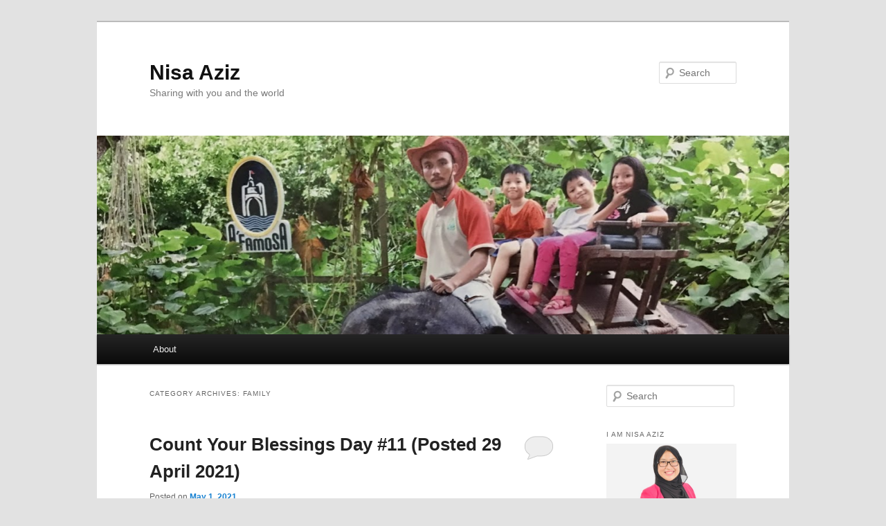

--- FILE ---
content_type: text/html; charset=UTF-8
request_url: https://nisaaziz.com/category/family/
body_size: 18187
content:
<!DOCTYPE html>
<!--[if IE 6]>
<html id="ie6" lang="en-US">
<![endif]-->
<!--[if IE 7]>
<html id="ie7" lang="en-US">
<![endif]-->
<!--[if IE 8]>
<html id="ie8" lang="en-US">
<![endif]-->
<!--[if !(IE 6) & !(IE 7) & !(IE 8)]><!-->
<html lang="en-US">
<!--<![endif]-->
<head>
<meta charset="UTF-8" />
<meta name="viewport" content="width=device-width" />
<title>
Family | Nisa Aziz	</title>
<link rel="profile" href="https://gmpg.org/xfn/11" />
<link rel="stylesheet" type="text/css" media="all" href="https://nisaaziz.com/wp-content/themes/twentyeleven/style.css?ver=20190507" />
<link rel="pingback" href="https://nisaaziz.com/xmlrpc.php">
<!--[if lt IE 9]>
<script src="https://nisaaziz.com/wp-content/themes/twentyeleven/js/html5.js?ver=3.7.0" type="text/javascript"></script>
<![endif]-->
<meta name='robots' content='max-image-preview:large' />
	<style>img:is([sizes="auto" i], [sizes^="auto," i]) { contain-intrinsic-size: 3000px 1500px }</style>
	<!-- Jetpack Site Verification Tags -->
<link rel='dns-prefetch' href='//stats.wp.com' />
<link rel='dns-prefetch' href='//widgets.wp.com' />
<link rel='dns-prefetch' href='//s0.wp.com' />
<link rel='dns-prefetch' href='//0.gravatar.com' />
<link rel='dns-prefetch' href='//1.gravatar.com' />
<link rel='dns-prefetch' href='//2.gravatar.com' />
<link rel='preconnect' href='//c0.wp.com' />
<link rel='preconnect' href='//i0.wp.com' />
<link rel="alternate" type="application/rss+xml" title="Nisa Aziz &raquo; Feed" href="https://nisaaziz.com/feed/" />
<link rel="alternate" type="application/rss+xml" title="Nisa Aziz &raquo; Comments Feed" href="https://nisaaziz.com/comments/feed/" />
<link rel="alternate" type="application/rss+xml" title="Nisa Aziz &raquo; Family Category Feed" href="https://nisaaziz.com/category/family/feed/" />
<script type="text/javascript">
/* <![CDATA[ */
window._wpemojiSettings = {"baseUrl":"https:\/\/s.w.org\/images\/core\/emoji\/16.0.1\/72x72\/","ext":".png","svgUrl":"https:\/\/s.w.org\/images\/core\/emoji\/16.0.1\/svg\/","svgExt":".svg","source":{"concatemoji":"https:\/\/nisaaziz.com\/wp-includes\/js\/wp-emoji-release.min.js?ver=6.8.3"}};
/*! This file is auto-generated */
!function(s,n){var o,i,e;function c(e){try{var t={supportTests:e,timestamp:(new Date).valueOf()};sessionStorage.setItem(o,JSON.stringify(t))}catch(e){}}function p(e,t,n){e.clearRect(0,0,e.canvas.width,e.canvas.height),e.fillText(t,0,0);var t=new Uint32Array(e.getImageData(0,0,e.canvas.width,e.canvas.height).data),a=(e.clearRect(0,0,e.canvas.width,e.canvas.height),e.fillText(n,0,0),new Uint32Array(e.getImageData(0,0,e.canvas.width,e.canvas.height).data));return t.every(function(e,t){return e===a[t]})}function u(e,t){e.clearRect(0,0,e.canvas.width,e.canvas.height),e.fillText(t,0,0);for(var n=e.getImageData(16,16,1,1),a=0;a<n.data.length;a++)if(0!==n.data[a])return!1;return!0}function f(e,t,n,a){switch(t){case"flag":return n(e,"\ud83c\udff3\ufe0f\u200d\u26a7\ufe0f","\ud83c\udff3\ufe0f\u200b\u26a7\ufe0f")?!1:!n(e,"\ud83c\udde8\ud83c\uddf6","\ud83c\udde8\u200b\ud83c\uddf6")&&!n(e,"\ud83c\udff4\udb40\udc67\udb40\udc62\udb40\udc65\udb40\udc6e\udb40\udc67\udb40\udc7f","\ud83c\udff4\u200b\udb40\udc67\u200b\udb40\udc62\u200b\udb40\udc65\u200b\udb40\udc6e\u200b\udb40\udc67\u200b\udb40\udc7f");case"emoji":return!a(e,"\ud83e\udedf")}return!1}function g(e,t,n,a){var r="undefined"!=typeof WorkerGlobalScope&&self instanceof WorkerGlobalScope?new OffscreenCanvas(300,150):s.createElement("canvas"),o=r.getContext("2d",{willReadFrequently:!0}),i=(o.textBaseline="top",o.font="600 32px Arial",{});return e.forEach(function(e){i[e]=t(o,e,n,a)}),i}function t(e){var t=s.createElement("script");t.src=e,t.defer=!0,s.head.appendChild(t)}"undefined"!=typeof Promise&&(o="wpEmojiSettingsSupports",i=["flag","emoji"],n.supports={everything:!0,everythingExceptFlag:!0},e=new Promise(function(e){s.addEventListener("DOMContentLoaded",e,{once:!0})}),new Promise(function(t){var n=function(){try{var e=JSON.parse(sessionStorage.getItem(o));if("object"==typeof e&&"number"==typeof e.timestamp&&(new Date).valueOf()<e.timestamp+604800&&"object"==typeof e.supportTests)return e.supportTests}catch(e){}return null}();if(!n){if("undefined"!=typeof Worker&&"undefined"!=typeof OffscreenCanvas&&"undefined"!=typeof URL&&URL.createObjectURL&&"undefined"!=typeof Blob)try{var e="postMessage("+g.toString()+"("+[JSON.stringify(i),f.toString(),p.toString(),u.toString()].join(",")+"));",a=new Blob([e],{type:"text/javascript"}),r=new Worker(URL.createObjectURL(a),{name:"wpTestEmojiSupports"});return void(r.onmessage=function(e){c(n=e.data),r.terminate(),t(n)})}catch(e){}c(n=g(i,f,p,u))}t(n)}).then(function(e){for(var t in e)n.supports[t]=e[t],n.supports.everything=n.supports.everything&&n.supports[t],"flag"!==t&&(n.supports.everythingExceptFlag=n.supports.everythingExceptFlag&&n.supports[t]);n.supports.everythingExceptFlag=n.supports.everythingExceptFlag&&!n.supports.flag,n.DOMReady=!1,n.readyCallback=function(){n.DOMReady=!0}}).then(function(){return e}).then(function(){var e;n.supports.everything||(n.readyCallback(),(e=n.source||{}).concatemoji?t(e.concatemoji):e.wpemoji&&e.twemoji&&(t(e.twemoji),t(e.wpemoji)))}))}((window,document),window._wpemojiSettings);
/* ]]> */
</script>
<!-- nisaaziz.com is managing ads with Advanced Ads 1.35.1 --><script id="nisaa-ready">
			window.advanced_ads_ready=function(e,a){a=a||"complete";var d=function(e){return"interactive"===a?"loading"!==e:"complete"===e};d(document.readyState)?e():document.addEventListener("readystatechange",(function(a){d(a.target.readyState)&&e()}),{once:"interactive"===a})},window.advanced_ads_ready_queue=window.advanced_ads_ready_queue||[];		</script>
		<link rel='stylesheet' id='sbi_styles-css' href='https://nisaaziz.com/wp-content/plugins/instagram-feed/css/sbi-styles.min.css?ver=6.0.6' type='text/css' media='all' />
<style id='wp-emoji-styles-inline-css' type='text/css'>

	img.wp-smiley, img.emoji {
		display: inline !important;
		border: none !important;
		box-shadow: none !important;
		height: 1em !important;
		width: 1em !important;
		margin: 0 0.07em !important;
		vertical-align: -0.1em !important;
		background: none !important;
		padding: 0 !important;
	}
</style>
<link rel='stylesheet' id='wp-block-library-css' href='https://c0.wp.com/c/6.8.3/wp-includes/css/dist/block-library/style.min.css' type='text/css' media='all' />
<style id='wp-block-library-theme-inline-css' type='text/css'>
.wp-block-audio :where(figcaption){color:#555;font-size:13px;text-align:center}.is-dark-theme .wp-block-audio :where(figcaption){color:#ffffffa6}.wp-block-audio{margin:0 0 1em}.wp-block-code{border:1px solid #ccc;border-radius:4px;font-family:Menlo,Consolas,monaco,monospace;padding:.8em 1em}.wp-block-embed :where(figcaption){color:#555;font-size:13px;text-align:center}.is-dark-theme .wp-block-embed :where(figcaption){color:#ffffffa6}.wp-block-embed{margin:0 0 1em}.blocks-gallery-caption{color:#555;font-size:13px;text-align:center}.is-dark-theme .blocks-gallery-caption{color:#ffffffa6}:root :where(.wp-block-image figcaption){color:#555;font-size:13px;text-align:center}.is-dark-theme :root :where(.wp-block-image figcaption){color:#ffffffa6}.wp-block-image{margin:0 0 1em}.wp-block-pullquote{border-bottom:4px solid;border-top:4px solid;color:currentColor;margin-bottom:1.75em}.wp-block-pullquote cite,.wp-block-pullquote footer,.wp-block-pullquote__citation{color:currentColor;font-size:.8125em;font-style:normal;text-transform:uppercase}.wp-block-quote{border-left:.25em solid;margin:0 0 1.75em;padding-left:1em}.wp-block-quote cite,.wp-block-quote footer{color:currentColor;font-size:.8125em;font-style:normal;position:relative}.wp-block-quote:where(.has-text-align-right){border-left:none;border-right:.25em solid;padding-left:0;padding-right:1em}.wp-block-quote:where(.has-text-align-center){border:none;padding-left:0}.wp-block-quote.is-large,.wp-block-quote.is-style-large,.wp-block-quote:where(.is-style-plain){border:none}.wp-block-search .wp-block-search__label{font-weight:700}.wp-block-search__button{border:1px solid #ccc;padding:.375em .625em}:where(.wp-block-group.has-background){padding:1.25em 2.375em}.wp-block-separator.has-css-opacity{opacity:.4}.wp-block-separator{border:none;border-bottom:2px solid;margin-left:auto;margin-right:auto}.wp-block-separator.has-alpha-channel-opacity{opacity:1}.wp-block-separator:not(.is-style-wide):not(.is-style-dots){width:100px}.wp-block-separator.has-background:not(.is-style-dots){border-bottom:none;height:1px}.wp-block-separator.has-background:not(.is-style-wide):not(.is-style-dots){height:2px}.wp-block-table{margin:0 0 1em}.wp-block-table td,.wp-block-table th{word-break:normal}.wp-block-table :where(figcaption){color:#555;font-size:13px;text-align:center}.is-dark-theme .wp-block-table :where(figcaption){color:#ffffffa6}.wp-block-video :where(figcaption){color:#555;font-size:13px;text-align:center}.is-dark-theme .wp-block-video :where(figcaption){color:#ffffffa6}.wp-block-video{margin:0 0 1em}:root :where(.wp-block-template-part.has-background){margin-bottom:0;margin-top:0;padding:1.25em 2.375em}
</style>
<style id='classic-theme-styles-inline-css' type='text/css'>
/*! This file is auto-generated */
.wp-block-button__link{color:#fff;background-color:#32373c;border-radius:9999px;box-shadow:none;text-decoration:none;padding:calc(.667em + 2px) calc(1.333em + 2px);font-size:1.125em}.wp-block-file__button{background:#32373c;color:#fff;text-decoration:none}
</style>
<link rel='stylesheet' id='mediaelement-css' href='https://c0.wp.com/c/6.8.3/wp-includes/js/mediaelement/mediaelementplayer-legacy.min.css' type='text/css' media='all' />
<link rel='stylesheet' id='wp-mediaelement-css' href='https://c0.wp.com/c/6.8.3/wp-includes/js/mediaelement/wp-mediaelement.min.css' type='text/css' media='all' />
<style id='jetpack-sharing-buttons-style-inline-css' type='text/css'>
.jetpack-sharing-buttons__services-list{display:flex;flex-direction:row;flex-wrap:wrap;gap:0;list-style-type:none;margin:5px;padding:0}.jetpack-sharing-buttons__services-list.has-small-icon-size{font-size:12px}.jetpack-sharing-buttons__services-list.has-normal-icon-size{font-size:16px}.jetpack-sharing-buttons__services-list.has-large-icon-size{font-size:24px}.jetpack-sharing-buttons__services-list.has-huge-icon-size{font-size:36px}@media print{.jetpack-sharing-buttons__services-list{display:none!important}}.editor-styles-wrapper .wp-block-jetpack-sharing-buttons{gap:0;padding-inline-start:0}ul.jetpack-sharing-buttons__services-list.has-background{padding:1.25em 2.375em}
</style>
<style id='global-styles-inline-css' type='text/css'>
:root{--wp--preset--aspect-ratio--square: 1;--wp--preset--aspect-ratio--4-3: 4/3;--wp--preset--aspect-ratio--3-4: 3/4;--wp--preset--aspect-ratio--3-2: 3/2;--wp--preset--aspect-ratio--2-3: 2/3;--wp--preset--aspect-ratio--16-9: 16/9;--wp--preset--aspect-ratio--9-16: 9/16;--wp--preset--color--black: #000;--wp--preset--color--cyan-bluish-gray: #abb8c3;--wp--preset--color--white: #fff;--wp--preset--color--pale-pink: #f78da7;--wp--preset--color--vivid-red: #cf2e2e;--wp--preset--color--luminous-vivid-orange: #ff6900;--wp--preset--color--luminous-vivid-amber: #fcb900;--wp--preset--color--light-green-cyan: #7bdcb5;--wp--preset--color--vivid-green-cyan: #00d084;--wp--preset--color--pale-cyan-blue: #8ed1fc;--wp--preset--color--vivid-cyan-blue: #0693e3;--wp--preset--color--vivid-purple: #9b51e0;--wp--preset--color--blue: #1982d1;--wp--preset--color--dark-gray: #373737;--wp--preset--color--medium-gray: #666;--wp--preset--color--light-gray: #e2e2e2;--wp--preset--gradient--vivid-cyan-blue-to-vivid-purple: linear-gradient(135deg,rgba(6,147,227,1) 0%,rgb(155,81,224) 100%);--wp--preset--gradient--light-green-cyan-to-vivid-green-cyan: linear-gradient(135deg,rgb(122,220,180) 0%,rgb(0,208,130) 100%);--wp--preset--gradient--luminous-vivid-amber-to-luminous-vivid-orange: linear-gradient(135deg,rgba(252,185,0,1) 0%,rgba(255,105,0,1) 100%);--wp--preset--gradient--luminous-vivid-orange-to-vivid-red: linear-gradient(135deg,rgba(255,105,0,1) 0%,rgb(207,46,46) 100%);--wp--preset--gradient--very-light-gray-to-cyan-bluish-gray: linear-gradient(135deg,rgb(238,238,238) 0%,rgb(169,184,195) 100%);--wp--preset--gradient--cool-to-warm-spectrum: linear-gradient(135deg,rgb(74,234,220) 0%,rgb(151,120,209) 20%,rgb(207,42,186) 40%,rgb(238,44,130) 60%,rgb(251,105,98) 80%,rgb(254,248,76) 100%);--wp--preset--gradient--blush-light-purple: linear-gradient(135deg,rgb(255,206,236) 0%,rgb(152,150,240) 100%);--wp--preset--gradient--blush-bordeaux: linear-gradient(135deg,rgb(254,205,165) 0%,rgb(254,45,45) 50%,rgb(107,0,62) 100%);--wp--preset--gradient--luminous-dusk: linear-gradient(135deg,rgb(255,203,112) 0%,rgb(199,81,192) 50%,rgb(65,88,208) 100%);--wp--preset--gradient--pale-ocean: linear-gradient(135deg,rgb(255,245,203) 0%,rgb(182,227,212) 50%,rgb(51,167,181) 100%);--wp--preset--gradient--electric-grass: linear-gradient(135deg,rgb(202,248,128) 0%,rgb(113,206,126) 100%);--wp--preset--gradient--midnight: linear-gradient(135deg,rgb(2,3,129) 0%,rgb(40,116,252) 100%);--wp--preset--font-size--small: 13px;--wp--preset--font-size--medium: 20px;--wp--preset--font-size--large: 36px;--wp--preset--font-size--x-large: 42px;--wp--preset--spacing--20: 0.44rem;--wp--preset--spacing--30: 0.67rem;--wp--preset--spacing--40: 1rem;--wp--preset--spacing--50: 1.5rem;--wp--preset--spacing--60: 2.25rem;--wp--preset--spacing--70: 3.38rem;--wp--preset--spacing--80: 5.06rem;--wp--preset--shadow--natural: 6px 6px 9px rgba(0, 0, 0, 0.2);--wp--preset--shadow--deep: 12px 12px 50px rgba(0, 0, 0, 0.4);--wp--preset--shadow--sharp: 6px 6px 0px rgba(0, 0, 0, 0.2);--wp--preset--shadow--outlined: 6px 6px 0px -3px rgba(255, 255, 255, 1), 6px 6px rgba(0, 0, 0, 1);--wp--preset--shadow--crisp: 6px 6px 0px rgba(0, 0, 0, 1);}:where(.is-layout-flex){gap: 0.5em;}:where(.is-layout-grid){gap: 0.5em;}body .is-layout-flex{display: flex;}.is-layout-flex{flex-wrap: wrap;align-items: center;}.is-layout-flex > :is(*, div){margin: 0;}body .is-layout-grid{display: grid;}.is-layout-grid > :is(*, div){margin: 0;}:where(.wp-block-columns.is-layout-flex){gap: 2em;}:where(.wp-block-columns.is-layout-grid){gap: 2em;}:where(.wp-block-post-template.is-layout-flex){gap: 1.25em;}:where(.wp-block-post-template.is-layout-grid){gap: 1.25em;}.has-black-color{color: var(--wp--preset--color--black) !important;}.has-cyan-bluish-gray-color{color: var(--wp--preset--color--cyan-bluish-gray) !important;}.has-white-color{color: var(--wp--preset--color--white) !important;}.has-pale-pink-color{color: var(--wp--preset--color--pale-pink) !important;}.has-vivid-red-color{color: var(--wp--preset--color--vivid-red) !important;}.has-luminous-vivid-orange-color{color: var(--wp--preset--color--luminous-vivid-orange) !important;}.has-luminous-vivid-amber-color{color: var(--wp--preset--color--luminous-vivid-amber) !important;}.has-light-green-cyan-color{color: var(--wp--preset--color--light-green-cyan) !important;}.has-vivid-green-cyan-color{color: var(--wp--preset--color--vivid-green-cyan) !important;}.has-pale-cyan-blue-color{color: var(--wp--preset--color--pale-cyan-blue) !important;}.has-vivid-cyan-blue-color{color: var(--wp--preset--color--vivid-cyan-blue) !important;}.has-vivid-purple-color{color: var(--wp--preset--color--vivid-purple) !important;}.has-black-background-color{background-color: var(--wp--preset--color--black) !important;}.has-cyan-bluish-gray-background-color{background-color: var(--wp--preset--color--cyan-bluish-gray) !important;}.has-white-background-color{background-color: var(--wp--preset--color--white) !important;}.has-pale-pink-background-color{background-color: var(--wp--preset--color--pale-pink) !important;}.has-vivid-red-background-color{background-color: var(--wp--preset--color--vivid-red) !important;}.has-luminous-vivid-orange-background-color{background-color: var(--wp--preset--color--luminous-vivid-orange) !important;}.has-luminous-vivid-amber-background-color{background-color: var(--wp--preset--color--luminous-vivid-amber) !important;}.has-light-green-cyan-background-color{background-color: var(--wp--preset--color--light-green-cyan) !important;}.has-vivid-green-cyan-background-color{background-color: var(--wp--preset--color--vivid-green-cyan) !important;}.has-pale-cyan-blue-background-color{background-color: var(--wp--preset--color--pale-cyan-blue) !important;}.has-vivid-cyan-blue-background-color{background-color: var(--wp--preset--color--vivid-cyan-blue) !important;}.has-vivid-purple-background-color{background-color: var(--wp--preset--color--vivid-purple) !important;}.has-black-border-color{border-color: var(--wp--preset--color--black) !important;}.has-cyan-bluish-gray-border-color{border-color: var(--wp--preset--color--cyan-bluish-gray) !important;}.has-white-border-color{border-color: var(--wp--preset--color--white) !important;}.has-pale-pink-border-color{border-color: var(--wp--preset--color--pale-pink) !important;}.has-vivid-red-border-color{border-color: var(--wp--preset--color--vivid-red) !important;}.has-luminous-vivid-orange-border-color{border-color: var(--wp--preset--color--luminous-vivid-orange) !important;}.has-luminous-vivid-amber-border-color{border-color: var(--wp--preset--color--luminous-vivid-amber) !important;}.has-light-green-cyan-border-color{border-color: var(--wp--preset--color--light-green-cyan) !important;}.has-vivid-green-cyan-border-color{border-color: var(--wp--preset--color--vivid-green-cyan) !important;}.has-pale-cyan-blue-border-color{border-color: var(--wp--preset--color--pale-cyan-blue) !important;}.has-vivid-cyan-blue-border-color{border-color: var(--wp--preset--color--vivid-cyan-blue) !important;}.has-vivid-purple-border-color{border-color: var(--wp--preset--color--vivid-purple) !important;}.has-vivid-cyan-blue-to-vivid-purple-gradient-background{background: var(--wp--preset--gradient--vivid-cyan-blue-to-vivid-purple) !important;}.has-light-green-cyan-to-vivid-green-cyan-gradient-background{background: var(--wp--preset--gradient--light-green-cyan-to-vivid-green-cyan) !important;}.has-luminous-vivid-amber-to-luminous-vivid-orange-gradient-background{background: var(--wp--preset--gradient--luminous-vivid-amber-to-luminous-vivid-orange) !important;}.has-luminous-vivid-orange-to-vivid-red-gradient-background{background: var(--wp--preset--gradient--luminous-vivid-orange-to-vivid-red) !important;}.has-very-light-gray-to-cyan-bluish-gray-gradient-background{background: var(--wp--preset--gradient--very-light-gray-to-cyan-bluish-gray) !important;}.has-cool-to-warm-spectrum-gradient-background{background: var(--wp--preset--gradient--cool-to-warm-spectrum) !important;}.has-blush-light-purple-gradient-background{background: var(--wp--preset--gradient--blush-light-purple) !important;}.has-blush-bordeaux-gradient-background{background: var(--wp--preset--gradient--blush-bordeaux) !important;}.has-luminous-dusk-gradient-background{background: var(--wp--preset--gradient--luminous-dusk) !important;}.has-pale-ocean-gradient-background{background: var(--wp--preset--gradient--pale-ocean) !important;}.has-electric-grass-gradient-background{background: var(--wp--preset--gradient--electric-grass) !important;}.has-midnight-gradient-background{background: var(--wp--preset--gradient--midnight) !important;}.has-small-font-size{font-size: var(--wp--preset--font-size--small) !important;}.has-medium-font-size{font-size: var(--wp--preset--font-size--medium) !important;}.has-large-font-size{font-size: var(--wp--preset--font-size--large) !important;}.has-x-large-font-size{font-size: var(--wp--preset--font-size--x-large) !important;}
:where(.wp-block-post-template.is-layout-flex){gap: 1.25em;}:where(.wp-block-post-template.is-layout-grid){gap: 1.25em;}
:where(.wp-block-columns.is-layout-flex){gap: 2em;}:where(.wp-block-columns.is-layout-grid){gap: 2em;}
:root :where(.wp-block-pullquote){font-size: 1.5em;line-height: 1.6;}
</style>
<link rel='stylesheet' id='twentyeleven-block-style-css' href='https://nisaaziz.com/wp-content/themes/twentyeleven/blocks.css?ver=20190102' type='text/css' media='all' />
<link rel='stylesheet' id='jetpack_likes-css' href='https://c0.wp.com/p/jetpack/15.4/modules/likes/style.css' type='text/css' media='all' />
<link rel="https://api.w.org/" href="https://nisaaziz.com/wp-json/" /><link rel="alternate" title="JSON" type="application/json" href="https://nisaaziz.com/wp-json/wp/v2/categories/4" /><link rel="EditURI" type="application/rsd+xml" title="RSD" href="https://nisaaziz.com/xmlrpc.php?rsd" />
<meta name="generator" content="WordPress 6.8.3" />
<meta name="generator" content="Site Kit by Google 1.82.0" />	<style>img#wpstats{display:none}</style>
		
<!-- Google AdSense snippet added by Site Kit -->
<meta name="google-adsense-platform-account" content="ca-host-pub-2644536267352236">
<meta name="google-adsense-platform-domain" content="sitekit.withgoogle.com">
<!-- End Google AdSense snippet added by Site Kit -->
<style type="text/css">.recentcomments a{display:inline !important;padding:0 !important;margin:0 !important;}</style>
<!-- Jetpack Open Graph Tags -->
<meta property="og:type" content="website" />
<meta property="og:title" content="Family &#8211; Nisa Aziz" />
<meta property="og:url" content="https://nisaaziz.com/category/family/" />
<meta property="og:site_name" content="Nisa Aziz" />
<meta property="og:image" content="https://s0.wp.com/i/blank.jpg" />
<meta property="og:image:width" content="200" />
<meta property="og:image:height" content="200" />
<meta property="og:image:alt" content="" />
<meta property="og:locale" content="en_US" />

<!-- End Jetpack Open Graph Tags -->
<script  async src="https://pagead2.googlesyndication.com/pagead/js/adsbygoogle.js?client=ca-pub-3877088016201272" crossorigin="anonymous"></script></head>

<body class="archive category category-family category-4 wp-embed-responsive wp-theme-twentyeleven single-author two-column right-sidebar aa-prefix-nisaa-">
<div class="skip-link"><a class="assistive-text" href="#content">Skip to primary content</a></div><div class="skip-link"><a class="assistive-text" href="#secondary">Skip to secondary content</a></div><div id="page" class="hfeed">
	<header id="branding" role="banner">
			<hgroup>
				<h1 id="site-title"><span><a href="https://nisaaziz.com/" rel="home">Nisa Aziz</a></span></h1>
				<h2 id="site-description">Sharing with you and the world</h2>
			</hgroup>

						<a href="https://nisaaziz.com/">
									<img src="https://nisaaziz.com/wp-content/uploads/2020/04/cropped-header4.png" width="1000" height="287" alt="Nisa Aziz" />
								</a>
			
									<form method="get" id="searchform" action="https://nisaaziz.com/">
		<label for="s" class="assistive-text">Search</label>
		<input type="text" class="field" name="s" id="s" placeholder="Search" />
		<input type="submit" class="submit" name="submit" id="searchsubmit" value="Search" />
	</form>
			
			<nav id="access" role="navigation">
				<h3 class="assistive-text">Main menu</h3>
				<div class="menu-menu-1-container"><ul id="menu-menu-1" class="menu"><li id="menu-item-280" class="menu-item menu-item-type-post_type menu-item-object-page menu-item-280"><a href="https://nisaaziz.com/about/">About</a></li>
</ul></div>			</nav><!-- #access -->
	</header><!-- #branding -->


	<div id="main">

		<section id="primary">
			<div id="content" role="main">

			
				<header class="page-header">
					<h1 class="page-title">
					Category Archives: <span>Family</span>					</h1>

									</header>

				
				
					
	<article id="post-454" class="post-454 post type-post status-publish format-standard has-post-thumbnail hentry category-beloved category-count-your-blessings category-family">
		<header class="entry-header">
						<h1 class="entry-title"><a href="https://nisaaziz.com/count-your-blessings-day-10-posted-29-april-2021/" rel="bookmark">Count Your Blessings Day #11 (Posted 29 April 2021)</a></h1>
			
						<div class="entry-meta">
				<span class="sep">Posted on </span><a href="https://nisaaziz.com/count-your-blessings-day-10-posted-29-april-2021/" title="5:04 am" rel="bookmark"><time class="entry-date" datetime="2021-05-01T05:04:48+00:00">May 1, 2021</time></a><span class="by-author"> <span class="sep"> by </span> <span class="author vcard"><a class="url fn n" href="https://nisaaziz.com/author/admin/" title="View all posts by admin" rel="author">admin</a></span></span>			</div><!-- .entry-meta -->
			
						<div class="comments-link">
				<a href="https://nisaaziz.com/count-your-blessings-day-10-posted-29-april-2021/#respond"><span class="leave-reply">Reply</span></a>			</div>
					</header><!-- .entry-header -->

				<div class="entry-content">
			
<p>Salam Nuzul Quran everyone! (Sorry for sharing this a tad late on my blog!)</p>



<p>Today, I would like to share about our Mama, <a href="https://www.facebook.com/zurhiati.saad?__cft__[0]=AZVs4TfSlnGheVfrqTmgfPiZsuAoRsxQhGqCUBV1WC1HrIYXrfYnCQu4QeLm6fylNEwwv4pRtxVYAfbVUmgLzBh98IU71nqSw4ocQl0XMqcoVpL6e9NBuXhMisf-ZSO-2owcr47UQLr6yqutkrIDrnb_&amp;__tn__=-]K-R">Zurhiati Saad</a>.</p>



<p>Mama was a teacher throughout her whole career. For her, studies and academic is everything.</p>



<p>When we were young, Mama would always give us tuitions (along with our friends too). This is one of the ways she made sure we study. We had tuitions almost every night on different subjects. Until now I still don’t know how did Mama get her energy and time to do all of those. I am trying to do it with my kids – but couldn’t 100% emulate Mama. I probably only manage to study with them just 2-3 nights per week.</p>



<p>I still remember, to ensure that we have conducive space to study, one of our bedrooms was converted into study room with tables, chairs and whiteboard. All 4 of us would sleep in 1 bedroom. We had triple decker bed. 2 of us would share a bed, or add another mattress on the floor.</p>



<p>I still remember, she would always ask us about our results. If we didn’t get A, she would ask, why didn’t we get A? If we got 95%, she would ask, why didn’t we get 100%? Haha. I remember that one day, <a href="https://www.facebook.com/zul.purrmiaw?__cft__[0]=AZVs4TfSlnGheVfrqTmgfPiZsuAoRsxQhGqCUBV1WC1HrIYXrfYnCQu4QeLm6fylNEwwv4pRtxVYAfbVUmgLzBh98IU71nqSw4ocQl0XMqcoVpL6e9NBuXhMisf-ZSO-2owcr47UQLr6yqutkrIDrnb_&amp;__tn__=-]K-R">Zul Az</a> brought his books and studied in front of Mama and followed her everywhere &#8211; to the kitchen, bedroom, and even in front of the bathroom as evidence that he is studying. That’s how much Mama put importance in our studies. Mama was also very generous in regards of books. If we ask for any books, even comic books, she would 100% buy them for us.</p>



<p>All those time and sacrifices she made when we were small, paid off well. Alhamdulillah all of us achieved good scores in our examinations, and received scholarships to study. And the scholarships came at the best time too – the business weren’t doing so well and the money was drying up fast at that time. It was a very stressful time for my parents. My parents often told us, Allah sent rezeki through us, through the scholarships. Alhamdulillah.</p>



<p>Mama has just retired end of last year and she is now enjoying her retirement – by learning programming!</p>



<figure class="wp-block-image size-large"><img data-recalc-dims="1" fetchpriority="high" decoding="async" width="584" height="584" src="https://i0.wp.com/nisaaziz.com/wp-content/uploads/2021/05/mamaretirement.jpg?resize=584%2C584" alt="" class="wp-image-455" srcset="https://i0.wp.com/nisaaziz.com/wp-content/uploads/2021/05/mamaretirement.jpg?w=843&amp;ssl=1 843w, https://i0.wp.com/nisaaziz.com/wp-content/uploads/2021/05/mamaretirement.jpg?resize=300%2C300&amp;ssl=1 300w, https://i0.wp.com/nisaaziz.com/wp-content/uploads/2021/05/mamaretirement.jpg?resize=150%2C150&amp;ssl=1 150w, https://i0.wp.com/nisaaziz.com/wp-content/uploads/2021/05/mamaretirement.jpg?resize=768%2C768&amp;ssl=1 768w" sizes="(max-width: 584px) 100vw, 584px" /></figure>



<p>Thank you, Mama for everything you have done for us. We are so blessed to have a great mother like you.Thank you, Allah for all the blessings you have given us. </p>
					</div><!-- .entry-content -->
		
		<footer class="entry-meta">
			
										<span class="cat-links">
					<span class="entry-utility-prep entry-utility-prep-cat-links">Posted in</span> <a href="https://nisaaziz.com/category/beloved/" rel="category tag">Beloved</a>, <a href="https://nisaaziz.com/category/count-your-blessings/" rel="category tag">Count Your Blessings</a>, <a href="https://nisaaziz.com/category/family/" rel="category tag">Family</a>			</span>
							
										
										<span class="sep"> | </span>
						<span class="comments-link"><a href="https://nisaaziz.com/count-your-blessings-day-10-posted-29-april-2021/#respond"><span class="leave-reply">Leave a reply</span></a></span>
			
					</footer><!-- .entry-meta -->
	</article><!-- #post-454 -->

				
					
	<article id="post-447" class="post-447 post type-post status-publish format-standard hentry category-beloved category-count-your-blessings category-family">
		<header class="entry-header">
						<h1 class="entry-title"><a href="https://nisaaziz.com/count-your-blessings-day-9-posted-26-april-2021/" rel="bookmark">Count Your Blessings &#8211; Day #9 (Posted 26 April 2021)</a></h1>
			
						<div class="entry-meta">
				<span class="sep">Posted on </span><a href="https://nisaaziz.com/count-your-blessings-day-9-posted-26-april-2021/" title="1:46 pm" rel="bookmark"><time class="entry-date" datetime="2021-04-29T13:46:41+00:00">April 29, 2021</time></a><span class="by-author"> <span class="sep"> by </span> <span class="author vcard"><a class="url fn n" href="https://nisaaziz.com/author/admin/" title="View all posts by admin" rel="author">admin</a></span></span>			</div><!-- .entry-meta -->
			
						<div class="comments-link">
				<a href="https://nisaaziz.com/count-your-blessings-day-9-posted-26-april-2021/#respond"><span class="leave-reply">Reply</span></a>			</div>
					</header><!-- .entry-header -->

				<div class="entry-content">
			
<p>Assalamualaikum wbt,</p>



<p>Hi everyone!</p>



<p>Sorry my post today is a bit late. I was a bit overwhelmed this morning. Haha.</p>



<p>Anyway, my <a href="https://www.facebook.com/hashtag/countyourblessings?__eep__=6&amp;__cft__[0]=AZUwdmwCHcMd9a9e88z2kj9nTnhdmsLNLMec4E2B6U9kiAh4D3h68ykPVbpa2hxDBUL_WDQWaj74zCZ3spCxPSHhYqLyUjRL7kp2Man8Q2F5TbJJoX7e-XFuGp99Z_C9UFkbz3HvadlvwVz2dWaiXGe9&amp;__tn__=*NK-R">#CountYourBlessings</a> post today is about my kids.</p>



<p>Adam, Ameena and Azmi.</p>



<p>Adam was born in 2011. Alhamdulillah Allah gave me a very good and easy to manage baby for my firstborn. I remember that my dad commented “Rumah ni macam takde baby je” because of how quiet he was. He was just smiling and laughing all the time. A very good baby to start off my motherhood journey. </p>



<p>Then, next come Ameena in 2012, and Azmi in 2013. I usually become pregnant back within 5 months of giving birth. Hahaha. So right after Azmi, I immediately took Implanon so that I can plan my family. However, looking back, I wish I have given birth to another 2 kids before taking Implanon so that I can have 5 kids that are already big enough by now. </p>



<p>Their age is so near to each other that they are very close, like siblings-best friends. Now, they help each other in studies, they play and grow up together. I really love my kids.</p>



<figure class="wp-block-image size-large"><img data-recalc-dims="1" decoding="async" width="584" height="451" src="https://i0.wp.com/nisaaziz.com/wp-content/uploads/2021/04/countyourblessings-children.jpg?resize=584%2C451" alt="" class="wp-image-448" srcset="https://i0.wp.com/nisaaziz.com/wp-content/uploads/2021/04/countyourblessings-children.jpg?resize=1024%2C791&amp;ssl=1 1024w, https://i0.wp.com/nisaaziz.com/wp-content/uploads/2021/04/countyourblessings-children.jpg?resize=300%2C232&amp;ssl=1 300w, https://i0.wp.com/nisaaziz.com/wp-content/uploads/2021/04/countyourblessings-children.jpg?resize=768%2C593&amp;ssl=1 768w, https://i0.wp.com/nisaaziz.com/wp-content/uploads/2021/04/countyourblessings-children.jpg?resize=388%2C300&amp;ssl=1 388w, https://i0.wp.com/nisaaziz.com/wp-content/uploads/2021/04/countyourblessings-children.jpg?w=1080&amp;ssl=1 1080w" sizes="(max-width: 584px) 100vw, 584px" /></figure>



<p>When they were young, I was so stressed out. I didn’t care anymore about everything else. From the moment I woke up until the time I sleep, my life revolved around my babies. I didn’t care about how I look, how my clothes look – everything else is like “whatever”. However, now I am grateful that all of my kids are big enough already to become my little friends. They often accompany me everywhere I go, they love to hug and kiss me (and me them!) and always remind me if I did anything wrong. And now I start to enjoy my life more too with my little bundles of joy accompanying my in my life journey.</p>



<p>The way we grow up our little ones, is we teach them not to be afraid to say no and to speak up, and to always be affectionate with us. So, they usually will remind us little things like “Mommy, jangan baring masa azan”, or “Mommy, jangan marah2 sangat” and they will hold each other accountable for anything they have promised. They absolutely love to help me and help around the house. I am so grateful to be granted with the best kids ever who absolutely are not shy to kiss me.Thank you Allah for the wonderful children. </p>
					</div><!-- .entry-content -->
		
		<footer class="entry-meta">
			
										<span class="cat-links">
					<span class="entry-utility-prep entry-utility-prep-cat-links">Posted in</span> <a href="https://nisaaziz.com/category/beloved/" rel="category tag">Beloved</a>, <a href="https://nisaaziz.com/category/count-your-blessings/" rel="category tag">Count Your Blessings</a>, <a href="https://nisaaziz.com/category/family/" rel="category tag">Family</a>			</span>
							
										
										<span class="sep"> | </span>
						<span class="comments-link"><a href="https://nisaaziz.com/count-your-blessings-day-9-posted-26-april-2021/#respond"><span class="leave-reply">Leave a reply</span></a></span>
			
					</footer><!-- .entry-meta -->
	</article><!-- #post-447 -->

				
					
	<article id="post-434" class="post-434 post type-post status-publish format-standard has-post-thumbnail hentry category-beloved category-count-your-blessings category-family">
		<header class="entry-header">
						<h1 class="entry-title"><a href="https://nisaaziz.com/count-your-blessings-day-6/" rel="bookmark">Count Your Blessings Day #6</a></h1>
			
						<div class="entry-meta">
				<span class="sep">Posted on </span><a href="https://nisaaziz.com/count-your-blessings-day-6/" title="5:06 am" rel="bookmark"><time class="entry-date" datetime="2021-04-20T05:06:26+00:00">April 20, 2021</time></a><span class="by-author"> <span class="sep"> by </span> <span class="author vcard"><a class="url fn n" href="https://nisaaziz.com/author/admin/" title="View all posts by admin" rel="author">admin</a></span></span>			</div><!-- .entry-meta -->
			
						<div class="comments-link">
				<a href="https://nisaaziz.com/count-your-blessings-day-6/#respond"><span class="leave-reply">Reply</span></a>			</div>
					</header><!-- .entry-header -->

				<div class="entry-content">
			
<p>Assalamualaikum wbt and a very good morning everyone</p>



<p>I hope all of you are in good health.</p>



<p>Today, I would like to share about my family – one of the greatest blessings I have in my life.I grow up in a loving family, and we have very strong bonding between us.</p>



<p>Of course, we had our moments in life – we fought, we cried, but each time, we will come back together stronger, just like the saying “Air dicincang tidak akan putus”.</p>



<p>My siblings, <a href="https://www.facebook.com/zul.purrmiaw?__cft__[0]=AZVDhRkVvT-sQNolBiNgMAIzZkRdnQwzaxVpJGIlx_ZSsYOuHXHG48xFtG6EDZHWr4uksYIZPp7Mt8R9M5guYwULGC0uelUMrW3BGTT9AXSM9qPRn6sDL05nESH2UlgrolBRUoYjZtmzHC3MfiYFPGX-&amp;__tn__=-]K-R">Zul Az</a> and <a href="https://www.facebook.com/aisyaaziz91?__cft__[0]=AZVDhRkVvT-sQNolBiNgMAIzZkRdnQwzaxVpJGIlx_ZSsYOuHXHG48xFtG6EDZHWr4uksYIZPp7Mt8R9M5guYwULGC0uelUMrW3BGTT9AXSM9qPRn6sDL05nESH2UlgrolBRUoYjZtmzHC3MfiYFPGX-&amp;__tn__=-]K-R">Aisya Aziz</a>, my brother in law, <a href="https://www.facebook.com/ez.ez.7902?__cft__[0]=AZVDhRkVvT-sQNolBiNgMAIzZkRdnQwzaxVpJGIlx_ZSsYOuHXHG48xFtG6EDZHWr4uksYIZPp7Mt8R9M5guYwULGC0uelUMrW3BGTT9AXSM9qPRn6sDL05nESH2UlgrolBRUoYjZtmzHC3MfiYFPGX-&amp;__tn__=-]K-R">Mohd Mazeez Mohd Mazlan</a> and I are working together at <a href="https://www.facebook.com/authenticventure/?__cft__[0]=AZVDhRkVvT-sQNolBiNgMAIzZkRdnQwzaxVpJGIlx_ZSsYOuHXHG48xFtG6EDZHWr4uksYIZPp7Mt8R9M5guYwULGC0uelUMrW3BGTT9AXSM9qPRn6sDL05nESH2UlgrolBRUoYjZtmzHC3MfiYFPGX-&amp;__tn__=kK-R">Authentic Venture Sdn Bhd</a>, along with my dad, <a href="https://www.facebook.com/ir.aziz.ismail?__cft__[0]=AZVDhRkVvT-sQNolBiNgMAIzZkRdnQwzaxVpJGIlx_ZSsYOuHXHG48xFtG6EDZHWr4uksYIZPp7Mt8R9M5guYwULGC0uelUMrW3BGTT9AXSM9qPRn6sDL05nESH2UlgrolBRUoYjZtmzHC3MfiYFPGX-&amp;__tn__=-]K-R">Ir Aziz Ismail</a>, and Pak Ngah, to grow the company together to contribute to the nation&#8217;s economy. My mom, <a href="https://www.facebook.com/zurhiati.saad?__cft__[0]=AZVDhRkVvT-sQNolBiNgMAIzZkRdnQwzaxVpJGIlx_ZSsYOuHXHG48xFtG6EDZHWr4uksYIZPp7Mt8R9M5guYwULGC0uelUMrW3BGTT9AXSM9qPRn6sDL05nESH2UlgrolBRUoYjZtmzHC3MfiYFPGX-&amp;__tn__=-]K-R">Zurhiati Saad</a>, is our strongest supporter. </p>



<p>We hope we are able to be one of the biggest contributor to Malaysia’s economy one day, insya Allah. Please pray for us!</p>



<p>My youngest sister, <a href="https://www.facebook.com/sara.aziz.3194?__cft__[0]=AZVDhRkVvT-sQNolBiNgMAIzZkRdnQwzaxVpJGIlx_ZSsYOuHXHG48xFtG6EDZHWr4uksYIZPp7Mt8R9M5guYwULGC0uelUMrW3BGTT9AXSM9qPRn6sDL05nESH2UlgrolBRUoYjZtmzHC3MfiYFPGX-&amp;__tn__=-]K-R">Sara Aziz</a>, is a doctor and she’s actually in the labour room right now as I am typing &#8211; waiting to deliver her and <a href="https://www.facebook.com/yusri.ammar?__cft__[0]=AZVDhRkVvT-sQNolBiNgMAIzZkRdnQwzaxVpJGIlx_ZSsYOuHXHG48xFtG6EDZHWr4uksYIZPp7Mt8R9M5guYwULGC0uelUMrW3BGTT9AXSM9qPRn6sDL05nESH2UlgrolBRUoYjZtmzHC3MfiYFPGX-&amp;__tn__=-]K-R">Ammar Yusri</a>’s first baby! I am so excited, please pray for them and may everything goes well!</p>



<p>The way our parents grow us up and nurture us – we grow up to believe that there will always be someone who love us for whoever we may be. The way we are nurtured, results in confident adults who are not afraid to try out new things and to never give up. We are trained from we were young to study hard, and to push ourselves in order to grow to the next levels. This is what have been a part of our life, and what we are trying to instill in our kids too.</p>



<p>Now all my siblings are already married – with our own chosen sweethearts, whom we love dearly. </p>



<p>Here I would like to share a picture of us. However, there are a few people not in the picture: <a href="https://www.facebook.com/afiq.osman.9?__cft__[0]=AZVDhRkVvT-sQNolBiNgMAIzZkRdnQwzaxVpJGIlx_ZSsYOuHXHG48xFtG6EDZHWr4uksYIZPp7Mt8R9M5guYwULGC0uelUMrW3BGTT9AXSM9qPRn6sDL05nESH2UlgrolBRUoYjZtmzHC3MfiYFPGX-&amp;__tn__=-]K-R">Afiq Osman</a>, <a href="https://www.facebook.com/sara.aziz.3194?__cft__[0]=AZVDhRkVvT-sQNolBiNgMAIzZkRdnQwzaxVpJGIlx_ZSsYOuHXHG48xFtG6EDZHWr4uksYIZPp7Mt8R9M5guYwULGC0uelUMrW3BGTT9AXSM9qPRn6sDL05nESH2UlgrolBRUoYjZtmzHC3MfiYFPGX-&amp;__tn__=-]K-R">Sara Aziz</a>, <a href="https://www.facebook.com/yusri.ammar?__cft__[0]=AZVDhRkVvT-sQNolBiNgMAIzZkRdnQwzaxVpJGIlx_ZSsYOuHXHG48xFtG6EDZHWr4uksYIZPp7Mt8R9M5guYwULGC0uelUMrW3BGTT9AXSM9qPRn6sDL05nESH2UlgrolBRUoYjZtmzHC3MfiYFPGX-&amp;__tn__=-]K-R">Ammar Yusri</a> and <a href="https://www.facebook.com/fiqah.nur.75?__cft__[0]=AZVDhRkVvT-sQNolBiNgMAIzZkRdnQwzaxVpJGIlx_ZSsYOuHXHG48xFtG6EDZHWr4uksYIZPp7Mt8R9M5guYwULGC0uelUMrW3BGTT9AXSM9qPRn6sDL05nESH2UlgrolBRUoYjZtmzHC3MfiYFPGX-&amp;__tn__=-]K-R">Nur Afiqah Hunain</a>. </p>



<figure class="wp-block-image size-large"><img data-recalc-dims="1" decoding="async" width="584" height="436" src="https://i0.wp.com/nisaaziz.com/wp-content/uploads/2021/04/FamilyPhotoshootEdited.jpeg?resize=584%2C436" alt="" class="wp-image-435" srcset="https://i0.wp.com/nisaaziz.com/wp-content/uploads/2021/04/FamilyPhotoshootEdited.jpeg?resize=1024%2C765&amp;ssl=1 1024w, https://i0.wp.com/nisaaziz.com/wp-content/uploads/2021/04/FamilyPhotoshootEdited.jpeg?resize=300%2C224&amp;ssl=1 300w, https://i0.wp.com/nisaaziz.com/wp-content/uploads/2021/04/FamilyPhotoshootEdited.jpeg?resize=768%2C574&amp;ssl=1 768w, https://i0.wp.com/nisaaziz.com/wp-content/uploads/2021/04/FamilyPhotoshootEdited.jpeg?resize=401%2C300&amp;ssl=1 401w, https://i0.wp.com/nisaaziz.com/wp-content/uploads/2021/04/FamilyPhotoshootEdited.jpeg?w=1080&amp;ssl=1 1080w" sizes="(max-width: 584px) 100vw, 584px" /></figure>



<p>Insya Allah, next time I will share pictures with everyone in it. Alhamdulillah, thank you Allah for a great family.</p>



<p></p>
					</div><!-- .entry-content -->
		
		<footer class="entry-meta">
			
										<span class="cat-links">
					<span class="entry-utility-prep entry-utility-prep-cat-links">Posted in</span> <a href="https://nisaaziz.com/category/beloved/" rel="category tag">Beloved</a>, <a href="https://nisaaziz.com/category/count-your-blessings/" rel="category tag">Count Your Blessings</a>, <a href="https://nisaaziz.com/category/family/" rel="category tag">Family</a>			</span>
							
										
										<span class="sep"> | </span>
						<span class="comments-link"><a href="https://nisaaziz.com/count-your-blessings-day-6/#respond"><span class="leave-reply">Leave a reply</span></a></span>
			
					</footer><!-- .entry-meta -->
	</article><!-- #post-434 -->

				
					
	<article id="post-410" class="post-410 post type-post status-publish format-standard hentry category-count-your-blessings category-family">
		<header class="entry-header">
						<h1 class="entry-title"><a href="https://nisaaziz.com/ramadhan-countyourblessings-post-1/" rel="bookmark">Ramadhan #CountYourBlessings Post #1</a></h1>
			
						<div class="entry-meta">
				<span class="sep">Posted on </span><a href="https://nisaaziz.com/ramadhan-countyourblessings-post-1/" title="12:32 am" rel="bookmark"><time class="entry-date" datetime="2021-04-14T00:32:06+00:00">April 14, 2021</time></a><span class="by-author"> <span class="sep"> by </span> <span class="author vcard"><a class="url fn n" href="https://nisaaziz.com/author/admin/" title="View all posts by admin" rel="author">admin</a></span></span>			</div><!-- .entry-meta -->
			
						<div class="comments-link">
				<a href="https://nisaaziz.com/ramadhan-countyourblessings-post-1/#respond"><span class="leave-reply">Reply</span></a>			</div>
					</header><!-- .entry-header -->

				<div class="entry-content">
			
<p>I have shared this on my Facebook yesterday. Going to share this here!</p>



<p>&#8212;</p>



<p>Good morning everyone!</p>



<p>It’s the first day of Ramadhan and I hope everyone is doing well. If not, don’t fret, Ramadhan has just started and you’re not too late yet </p>



<p>During this Ramadhan month, I would like to make a special effort to appreciate the good things in my life, by counting my blessings everyday.I am very lucky to have been blessed by so many wonderful things throughout the journey of my life. Thank you Allah.Today my post is specially dedicated to my dearest father, <a href="https://www.facebook.com/ir.aziz.ismail?__cft__[0]=AZUBl4OLvu6yKWvtDk4m7QikCW-0sNAWykQcSk6sh7-idEMU56H03PhAaLBSwqUXtSCxzyAYWC-zxfs38Lx2Sllf0F6vjHMhrm7sOksDLjoRaUWjtx0IQ5kOyI3nkkkrWlR5vfXSs25PCc6Gw9PQ95e4&amp;__tn__=-]K-R">Ir Aziz Ismail</a>.</p>



<figure class="wp-block-image size-large is-style-rounded"><img data-recalc-dims="1" loading="lazy" decoding="async" width="526" height="526" src="https://i0.wp.com/nisaaziz.com/wp-content/uploads/2021/04/ayah.jpg?resize=526%2C526" alt="" class="wp-image-412" srcset="https://i0.wp.com/nisaaziz.com/wp-content/uploads/2021/04/ayah.jpg?w=526&amp;ssl=1 526w, https://i0.wp.com/nisaaziz.com/wp-content/uploads/2021/04/ayah.jpg?resize=300%2C300&amp;ssl=1 300w, https://i0.wp.com/nisaaziz.com/wp-content/uploads/2021/04/ayah.jpg?resize=150%2C150&amp;ssl=1 150w" sizes="auto, (max-width: 526px) 100vw, 526px" /></figure>



<p>My father, or as I call him, Ayah, has been a great role model for me since I was young. And now, by working with him since 2009, there are a great deal of things that I have learned from him.I believe that his greatest quality is his patience, and how he never gets angry non-strategically (aha!), especially when I were having my temper moments. </p>



<p>From him, I learned to control my emotions and anger (although sometimes I still fail! ). I learned from him that as a leader, everything that I do must have a reason, and must not be influenced by emotions.</p>



<p>As a lady, sometimes my emotions get the better of me.</p>



<p>And aside from that, Ayah is a very hardworking man and never knows what the term “tired” means. If he needs to complete 5 proposals that day – he will. As of today I am still not able to finish 5 proposals in 1 day yet. Haha.</p>



<p>I appreciate having a great and wonderful father and role model for my life, whom I wish I will grow with more mature and intellectual thinking like him and have his insights too.</p>



<p>Thank you for everything that you have done for us and will do, and we always pray for your long life, health, wellness and happiness. May Allah make all your dreams come true.</p>



<p>Happy belated birthday Ayah and I am so sorry that you cannot retire yet! </p>
					</div><!-- .entry-content -->
		
		<footer class="entry-meta">
			
										<span class="cat-links">
					<span class="entry-utility-prep entry-utility-prep-cat-links">Posted in</span> <a href="https://nisaaziz.com/category/count-your-blessings/" rel="category tag">Count Your Blessings</a>, <a href="https://nisaaziz.com/category/family/" rel="category tag">Family</a>			</span>
							
										
										<span class="sep"> | </span>
						<span class="comments-link"><a href="https://nisaaziz.com/ramadhan-countyourblessings-post-1/#respond"><span class="leave-reply">Leave a reply</span></a></span>
			
					</footer><!-- .entry-meta -->
	</article><!-- #post-410 -->

				
					
	<article id="post-347" class="post-347 post type-post status-publish format-standard hentry category-beloved category-family">
		<header class="entry-header">
						<h1 class="entry-title"><a href="https://nisaaziz.com/a-historical-day-for-our-family/" rel="bookmark">A Historical Day for Our Family</a></h1>
			
						<div class="entry-meta">
				<span class="sep">Posted on </span><a href="https://nisaaziz.com/a-historical-day-for-our-family/" title="1:05 pm" rel="bookmark"><time class="entry-date" datetime="2018-11-17T13:05:56+00:00">November 17, 2018</time></a><span class="by-author"> <span class="sep"> by </span> <span class="author vcard"><a class="url fn n" href="https://nisaaziz.com/author/admin/" title="View all posts by admin" rel="author">admin</a></span></span>			</div><!-- .entry-meta -->
			
						<div class="comments-link">
				<a href="https://nisaaziz.com/a-historical-day-for-our-family/#respond"><span class="leave-reply">Reply</span></a>			</div>
					</header><!-- .entry-header -->

				<div class="entry-content">
			<p>Today, 17 November 2018, marks a historical day for our family. All three of my children received awards from their respective schools:</p>
<p>Adam &#8211; 2nd in class for KAFA</p>
<p>Ameena &#8211; 2nd in class for Prasekolah Tadika Vonad</p>
<p>Azmi &#8211; Anugerah Pelajar Lonjakan Tadika Vonas</p>
<p>These past 2-3 weeks when I received the good news, I feel very proud. My happy tears keep coming out these past weeks, and this is probably one of the proudest moment in my 32 years of life. Finally I understand why people keep saying “Make your parents proud”.</p>
<p>Adam, Ameena, Azmi, should you read this in the future, I want you to know that I am very proud of you and I love you all very much. I hope you will always be very successful and become among the best in the world, dunia and akhirat.</p>
<p>I love you all so much!</p>
<p><img data-recalc-dims="1" loading="lazy" decoding="async" src="https://i0.wp.com/nisaaziz.com/wp-content/uploads/2018/11/4c6cd2e2-12a8-4423-9b06-89f001c0a18b.jpg?resize=509%2C1080" class="wp-image-321 size-full" height="1080" width="509"><img data-recalc-dims="1" loading="lazy" decoding="async" src="https://i0.wp.com/nisaaziz.com/wp-content/uploads/2018/11/b7f11f7f-9c96-4ecf-9cd8-c95a2a17273e.jpg?resize=584%2C389" class="size-full wp-image-323" height="389" width="584"><img data-recalc-dims="1" loading="lazy" decoding="async" src="https://i0.wp.com/nisaaziz.com/wp-content/uploads/2018/11/5b2f9534-06f8-4d1d-b501-1430a8c6cb1b.jpg?resize=584%2C876" class="size-full wp-image-324" height="876" width="584"><img data-recalc-dims="1" loading="lazy" decoding="async" src="https://i0.wp.com/nisaaziz.com/wp-content/uploads/2018/11/149613f7-e1e1-44c4-935f-472d02a814dd.jpg?resize=584%2C275" class="size-full wp-image-322" height="275" width="584"><img data-recalc-dims="1" loading="lazy" decoding="async" src="https://i0.wp.com/nisaaziz.com/wp-content/uploads/2018/11/fad7dad5-0f6e-4dd6-bd88-aa41c15f674c.jpg?resize=584%2C876" class="size-full wp-image-325" height="876" width="584"></p>
					</div><!-- .entry-content -->
		
		<footer class="entry-meta">
			
										<span class="cat-links">
					<span class="entry-utility-prep entry-utility-prep-cat-links">Posted in</span> <a href="https://nisaaziz.com/category/beloved/" rel="category tag">Beloved</a>, <a href="https://nisaaziz.com/category/family/" rel="category tag">Family</a>			</span>
							
										
										<span class="sep"> | </span>
						<span class="comments-link"><a href="https://nisaaziz.com/a-historical-day-for-our-family/#respond"><span class="leave-reply">Leave a reply</span></a></span>
			
					</footer><!-- .entry-meta -->
	</article><!-- #post-347 -->

				
					
	<article id="post-333" class="post-333 post type-post status-publish format-standard hentry category-beloved category-family category-fun-kids-activities category-places category-uncategorized">
		<header class="entry-header">
						<h1 class="entry-title"><a href="https://nisaaziz.com/an-evening-at-kidzoona-ioi-city-mall-putrajaya/" rel="bookmark">An evening at Kidzoona IOI City Mall, Putrajaya</a></h1>
			
						<div class="entry-meta">
				<span class="sep">Posted on </span><a href="https://nisaaziz.com/an-evening-at-kidzoona-ioi-city-mall-putrajaya/" title="11:07 am" rel="bookmark"><time class="entry-date" datetime="2018-05-05T11:07:21+00:00">May 5, 2018</time></a><span class="by-author"> <span class="sep"> by </span> <span class="author vcard"><a class="url fn n" href="https://nisaaziz.com/author/admin/" title="View all posts by admin" rel="author">admin</a></span></span>			</div><!-- .entry-meta -->
			
						<div class="comments-link">
				<a href="https://nisaaziz.com/an-evening-at-kidzoona-ioi-city-mall-putrajaya/#respond"><span class="leave-reply">Reply</span></a>			</div>
					</header><!-- .entry-header -->

				<div class="entry-content">
			<p>Today I brought my 3 kids to Kidzoona at IOI City Mall Putrajaya for them to enjoy indoor playground. It&#8217;s been a while since we last visited an indoor playground &#8211; so I decided to bring them so they can release their energy.</p>
<p>Alhamdulillah since they all have grown up a bit (Adam is 7, Meena is 6 and Azmi is 5), it&#8217;s easier to manage them when going out on my own since Afiq is working today. Previously it was a nightmare if I have to manage all three of them alone at a shopping mall &#x1f605;.</p>
<p><img data-recalc-dims="1" loading="lazy" decoding="async" src="https://i0.wp.com/nisaaziz.com/wp-content/uploads/2018/05/img_2418-1.jpg?resize=584%2C438" class="wp-image-308 size-full" height="438" width="584"></p>
<p>Kidzoona is located in Molly Fantasy, near to the ice skating rink at IOI City Mall. Entry feea is RM18/pax for unlimited playtime during weekends and public holidays.</p>
<p>Kidzoona has various types of games and toys such as bouncing castle, magnetic sand and more. Suitable for younger kids but might be a little boring for kids that are more than 8 years old.</p>
<p><img data-recalc-dims="1" loading="lazy" decoding="async" src="https://i0.wp.com/nisaaziz.com/wp-content/uploads/2018/05/img_2415.jpg?resize=584%2C438" class="wp-image-309 size-full" height="438" width="584"></p>
<p>At Kidzoona the kids can also play pretend as shopowners and doctors. I remember I used to play pretend at home with diy stuff &#x1f605;</p>
<p>What I like about indoor playground is that I can have a rest while they play as much as they want. I don&#8217;t have to worry about them running off somewhere like during playing at outdoor playground. And hopefully once they have played their hearts out, they will sleep earlier at night (haha).</p>
<p><img data-recalc-dims="1" loading="lazy" decoding="async" src="https://i0.wp.com/nisaaziz.com/wp-content/uploads/2018/05/img_2430.jpg?resize=584%2C779" class="wp-image-311 size-full" height="779" width="584"></p>
<p>My kids love Kidzoona and the price is quite reasonable when compared to other indoor playground. It&#8217;s been 3 hours now and they still don&#8217;t want to leave yet. Haha.</p>
<p><img data-recalc-dims="1" loading="lazy" decoding="async" src="https://i0.wp.com/nisaaziz.com/wp-content/uploads/2018/05/img_2427-1.jpg?resize=584%2C438" class="size-full wp-image-312" height="438" width="584"></p>
					</div><!-- .entry-content -->
		
		<footer class="entry-meta">
			
										<span class="cat-links">
					<span class="entry-utility-prep entry-utility-prep-cat-links">Posted in</span> <a href="https://nisaaziz.com/category/beloved/" rel="category tag">Beloved</a>, <a href="https://nisaaziz.com/category/family/" rel="category tag">Family</a>, <a href="https://nisaaziz.com/category/fun-kids-activities/" rel="category tag">Fun Kids Activities</a>, <a href="https://nisaaziz.com/category/places/" rel="category tag">Places</a>, <a href="https://nisaaziz.com/category/uncategorized/" rel="category tag">Uncategorized</a>			</span>
							
										
										<span class="sep"> | </span>
						<span class="comments-link"><a href="https://nisaaziz.com/an-evening-at-kidzoona-ioi-city-mall-putrajaya/#respond"><span class="leave-reply">Leave a reply</span></a></span>
			
					</footer><!-- .entry-meta -->
	</article><!-- #post-333 -->

				
					
	<article id="post-110" class="post-110 post type-post status-publish format-standard hentry category-family">
		<header class="entry-header">
						<h1 class="entry-title"><a href="https://nisaaziz.com/cerita-semalam/" rel="bookmark">Cerita semalam</a></h1>
			
						<div class="entry-meta">
				<span class="sep">Posted on </span><a href="https://nisaaziz.com/cerita-semalam/" title="6:43 am" rel="bookmark"><time class="entry-date" datetime="2015-10-24T06:43:16+00:00">October 24, 2015</time></a><span class="by-author"> <span class="sep"> by </span> <span class="author vcard"><a class="url fn n" href="https://nisaaziz.com/author/admin/" title="View all posts by admin" rel="author">admin</a></span></span>			</div><!-- .entry-meta -->
			
						<div class="comments-link">
				<a href="https://nisaaziz.com/cerita-semalam/#respond"><span class="leave-reply">Reply</span></a>			</div>
					</header><!-- .entry-header -->

				<div class="entry-content">
			<p>Cerita semalam.</p>
<p>Tanggal 23 Oktober 2015, Uncle Shazril telah pergi menemui ilahi. Kematian disebabkan oleh demam denggi berdarah.</p>
<p>Alhamdulillah, ramai yang hadir dan memberikan sokongan moral untuk ahli keluarga. Kawan-kawan Uncle Shazril sangat ramai dan menunjukkan dia seorang yg menjaga hubungan sesama manusia.</p>
<p><a href="https://i0.wp.com/nisaaziz.com/wp-content/uploads/2015/10/IMG_5623.jpg"><img data-recalc-dims="1" loading="lazy" decoding="async" class="aligncenter wp-image-114 size-full" src="https://i0.wp.com/nisaaziz.com/wp-content/uploads/2015/10/img_5623-e1445668297282.jpg?resize=480%2C640" alt="IMG_5623" width="480" height="640" /></a>Kesedihan dah bermula semenjak hari Rabu lagi, ketika Uncle dimasukkan ke wad ICU dan disahkan dalam keadaan kritikal. Sedangkan saya sendiri pun rasa sedih, apatah lagi ahli keluarga yang paling dekat &#8211; ibu, bapa, adik-beradik, isteri dan anak-anak&#8230; <strong>Berat mata yang memandang, berat lagi bahu yang memikul.</strong></p>
<p><a href="https://i0.wp.com/nisaaziz.com/wp-content/uploads/2015/10/img_5629.jpg"><img data-recalc-dims="1" loading="lazy" decoding="async" class="aligncenter size-large wp-image-112" src="https://i0.wp.com/nisaaziz.com/wp-content/uploads/2015/10/img_5629.jpg?resize=584%2C438" alt="IMG_5629" width="584" height="438" srcset="https://i0.wp.com/nisaaziz.com/wp-content/uploads/2015/10/img_5629.jpg?w=640&amp;ssl=1 640w, https://i0.wp.com/nisaaziz.com/wp-content/uploads/2015/10/img_5629.jpg?resize=300%2C225&amp;ssl=1 300w" sizes="auto, (max-width: 584px) 100vw, 584px" /></a> <a href="https://i0.wp.com/nisaaziz.com/wp-content/uploads/2015/10/IMG_5632.jpg"><img data-recalc-dims="1" loading="lazy" decoding="async" class="aligncenter wp-image-113 size-full" src="https://i0.wp.com/nisaaziz.com/wp-content/uploads/2015/10/img_5632-e1445668279938.jpg?resize=480%2C640" alt="IMG_5632" width="480" height="640" /></a>Uncle Shazril telah meninggalkan seorang isteri dan lima orang anak yang masih kecil. Mak Ina sangat kuat. Dapat melihat Mak Ina sedih, tapi Mak Ina sedaya upaya tidak menangis di hadapan orang ramai. Saya pula yang nangis lebih2 dekat office. Mungkin staff saya pun keliru dengan mood saya seminggu ini.</p>
<p>Sesama di hadapan Mak Ina dan family, saya cuba control sekuat mungkin. Cuma air mata saya bercucuran jatuh bila Dafi (berusia 4 tahun) asyik bertanya pada Mak Ina <strong>&#8220;Mama, mana Papa?, Papa mana?&#8221;</strong>. Sebak. Anak kecil sudah menjadi yatim piatu.</p>
<p>Allah, saya tewas dengan perasaan.</p>
<p>Saya kagum dengan ayah saya yang &#8220;bertugas&#8221; untuk menjaga Mak Ina. Saya tahu Ayah sedih tapi dia sangat kuat. Bantu drivekan Mak Ina, teman Mak Ina di hospital sepanjang Uncle Shazril di ICU, paksa Mak Ina makan dan pastikan Mak Ina dapat semua bantuan yang diperlukan. He is very emotionally stable. Sayas sangat respect kepada Ayah. Saya perlu lebih mencontohi ayah dalam pengawalan emosi kerana saya akui, kadang-kadang saya tewas dengan emosi.</p>
<p><img data-recalc-dims="1" loading="lazy" decoding="async" class="aligncenter wp-image-111 size-full" src="https://i0.wp.com/nisaaziz.com/wp-content/uploads/2015/10/img_5625-e1445668328629.jpg?resize=480%2C640" alt="IMG_5625" width="480" height="640" />Gambar di atas merupakan gambar Aisya (kiri) dan Aunty Suli (kanan) bersama anak bongsu arwah Uncle Shazril, Dura namanya. Comel kan.</p>
<p>Moga Allah berikan kekuatan kepada Mak Ina dan anak-anak. Kami akan membantu sedaya yang boleh utk membantu Mak Ina menjaga zuriat-zuriat mu, Uncle Shazril.</p>
<p>Uncle Shazril, Moga kau tenang di sana. Moga kau ditempatkan di kalangan ahli syurga. Amin.</p>
<p>&nbsp;</p>
<p>&nbsp;</p>
<p>&nbsp;</p>
					</div><!-- .entry-content -->
		
		<footer class="entry-meta">
			
										<span class="cat-links">
					<span class="entry-utility-prep entry-utility-prep-cat-links">Posted in</span> <a href="https://nisaaziz.com/category/family/" rel="category tag">Family</a>			</span>
							
										
										<span class="sep"> | </span>
						<span class="comments-link"><a href="https://nisaaziz.com/cerita-semalam/#respond"><span class="leave-reply">Leave a reply</span></a></span>
			
					</footer><!-- .entry-meta -->
	</article><!-- #post-110 -->

				
				
			
			</div><!-- #content -->
		</section><!-- #primary -->

		<div id="secondary" class="widget-area" role="complementary">
			<aside id="search-2" class="widget widget_search">	<form method="get" id="searchform" action="https://nisaaziz.com/">
		<label for="s" class="assistive-text">Search</label>
		<input type="text" class="field" name="s" id="s" placeholder="Search" />
		<input type="submit" class="submit" name="submit" id="searchsubmit" value="Search" />
	</form>
</aside><aside id="media_image-4" class="widget widget_media_image"><h3 class="widget-title">I am Nisa Aziz</h3><img width="294" height="300" src="https://i0.wp.com/nisaaziz.com/wp-content/uploads/2021/04/nisaaziz.png?fit=294%2C300&amp;ssl=1" class="image wp-image-408  attachment-medium size-medium" alt="Nisa Aziz" style="max-width: 100%; height: auto;" decoding="async" loading="lazy" srcset="https://i0.wp.com/nisaaziz.com/wp-content/uploads/2021/04/nisaaziz.png?w=731&amp;ssl=1 731w, https://i0.wp.com/nisaaziz.com/wp-content/uploads/2021/04/nisaaziz.png?resize=294%2C300&amp;ssl=1 294w" sizes="auto, (max-width: 294px) 100vw, 294px" /></aside><aside id="custom_html-3" class="widget_text widget widget_custom_html"><h3 class="widget-title">Welcome!</h3><div class="textwidget custom-html-widget">Hi there, welcome to my blog =) This is where I write during my free time in order to share my views with the world, and also sharpen my writing skills at the same time. Hope this blog can bring some benefits to you!</div></aside>
		<aside id="recent-posts-2" class="widget widget_recent_entries">
		<h3 class="widget-title">Recent Posts</h3>
		<ul>
											<li>
					<a href="https://nisaaziz.com/ceo-of-authentic-venture-sdn-bhd/">CEO of Authentic Venture Sdn Bhd</a>
									</li>
											<li>
					<a href="https://nisaaziz.com/individual-differences-what-make-up-a-persons-behavior/">Individual Differences &#8211; What make up a person&#8217;s behavior?</a>
									</li>
											<li>
					<a href="https://nisaaziz.com/4-leadership-lessons-from-shackleton/">4 Leadership Lessons from Shackleton</a>
									</li>
											<li>
					<a href="https://nisaaziz.com/case-study-shackleton/">Case Study: Shackleton</a>
									</li>
											<li>
					<a href="https://nisaaziz.com/main-forces-that-affect-teams-energy/">Main Forces that Affect Team&#8217;s Energy</a>
									</li>
					</ul>

		</aside><aside id="instagram-feed-widget-3" class="widget widget_instagram-feed-widget"><h3 class="widget-title">My Instagram</h3>
<div id="sb_instagram"  class="sbi sbi_mob_col_1 sbi_tab_col_2 sbi_col_2 sbi_width_resp sbi_fixed_height" style="padding-bottom: 10px;width: 100%;height: 550px;" data-feedid="*1"  data-res="auto" data-cols="2" data-colsmobile="1" data-colstablet="2" data-num="8" data-nummobile="" data-shortcode-atts="{}"  data-postid="110" data-locatornonce="02ebe3b821" data-sbi-flags="favorLocal">
	
    <div id="sbi_images"  style="padding: 5px;">
		    </div>

	<div id="sbi_load" >

	
			<span class="sbi_follow_btn">
        <a href="https://www.instagram.com/17841406245969336/" target="_blank" rel="nofollow noopener">
            <svg class="svg-inline--fa fa-instagram fa-w-14" aria-hidden="true" data-fa-processed="" aria-label="Instagram" data-prefix="fab" data-icon="instagram" role="img" viewBox="0 0 448 512">
	                <path fill="currentColor" d="M224.1 141c-63.6 0-114.9 51.3-114.9 114.9s51.3 114.9 114.9 114.9S339 319.5 339 255.9 287.7 141 224.1 141zm0 189.6c-41.1 0-74.7-33.5-74.7-74.7s33.5-74.7 74.7-74.7 74.7 33.5 74.7 74.7-33.6 74.7-74.7 74.7zm146.4-194.3c0 14.9-12 26.8-26.8 26.8-14.9 0-26.8-12-26.8-26.8s12-26.8 26.8-26.8 26.8 12 26.8 26.8zm76.1 27.2c-1.7-35.9-9.9-67.7-36.2-93.9-26.2-26.2-58-34.4-93.9-36.2-37-2.1-147.9-2.1-184.9 0-35.8 1.7-67.6 9.9-93.9 36.1s-34.4 58-36.2 93.9c-2.1 37-2.1 147.9 0 184.9 1.7 35.9 9.9 67.7 36.2 93.9s58 34.4 93.9 36.2c37 2.1 147.9 2.1 184.9 0 35.9-1.7 67.7-9.9 93.9-36.2 26.2-26.2 34.4-58 36.2-93.9 2.1-37 2.1-147.8 0-184.8zM398.8 388c-7.8 19.6-22.9 34.7-42.6 42.6-29.5 11.7-99.5 9-132.1 9s-102.7 2.6-132.1-9c-19.6-7.8-34.7-22.9-42.6-42.6-11.7-29.5-9-99.5-9-132.1s-2.6-102.7 9-132.1c7.8-19.6 22.9-34.7 42.6-42.6 29.5-11.7 99.5-9 132.1-9s102.7-2.6 132.1 9c19.6 7.8 34.7 22.9 42.6 42.6 11.7 29.5 9 99.5 9 132.1s2.7 102.7-9 132.1z"></path>
	            </svg>            <span>Follow on Instagram</span>
        </a>
    </span>
	
</div>

	    <span class="sbi_resized_image_data" data-feed-id="*1" data-resized="[]">
	</span>
	</div>

</aside><aside id="recent-comments-2" class="widget widget_recent_comments"><h3 class="widget-title">Recent Comments</h3><ul id="recentcomments"><li class="recentcomments"><span class="comment-author-link">aamir jamal</span> on <a href="https://nisaaziz.com/aishahs-mahpudz-wedding/#comment-2">Aishah&#8217;s Mahpudz Wedding!</a></li><li class="recentcomments"><span class="comment-author-link">mrshahid</span> on <a href="https://nisaaziz.com/tok-ayah-passed-away-on-friday-19th-july-2013/#comment-3">Tok Ayah passed away on Friday, 19th July 2013..</a></li></ul></aside><aside id="categories-2" class="widget widget_categories"><h3 class="widget-title">Categories</h3>
			<ul>
					<li class="cat-item cat-item-2"><a href="https://nisaaziz.com/category/beloved/">Beloved</a>
</li>
	<li class="cat-item cat-item-20"><a href="https://nisaaziz.com/category/count-your-blessings/">Count Your Blessings</a>
</li>
	<li class="cat-item cat-item-15"><a href="https://nisaaziz.com/category/education/">Education</a>
</li>
	<li class="cat-item cat-item-3"><a href="https://nisaaziz.com/category/experiences/">Experiences</a>
</li>
	<li class="cat-item cat-item-4 current-cat"><a aria-current="page" href="https://nisaaziz.com/category/family/">Family</a>
</li>
	<li class="cat-item cat-item-21"><a href="https://nisaaziz.com/category/fat-loss-journey/">Fat Loss Journey</a>
</li>
	<li class="cat-item cat-item-13"><a href="https://nisaaziz.com/category/friends/">Friends</a>
</li>
	<li class="cat-item cat-item-5"><a href="https://nisaaziz.com/category/fun-kids-activities/">Fun Kids Activities</a>
</li>
	<li class="cat-item cat-item-6"><a href="https://nisaaziz.com/category/growth-hacking/">Growth Hacking</a>
</li>
	<li class="cat-item cat-item-22"><a href="https://nisaaziz.com/category/organizational-behavior/">Organizational Behavior</a>
</li>
	<li class="cat-item cat-item-14"><a href="https://nisaaziz.com/category/places/">Places</a>
</li>
	<li class="cat-item cat-item-7"><a href="https://nisaaziz.com/category/sales-and-marketing/">Sales and marketing</a>
</li>
	<li class="cat-item cat-item-16"><a href="https://nisaaziz.com/category/sedeqah/">Sedeqah</a>
</li>
	<li class="cat-item cat-item-8"><a href="https://nisaaziz.com/category/training-coaching-employees/">Training/Coaching Employees</a>
</li>
	<li class="cat-item cat-item-1"><a href="https://nisaaziz.com/category/uncategorized/">Uncategorized</a>
</li>
	<li class="cat-item cat-item-9"><a href="https://nisaaziz.com/category/work/">Work</a>
</li>
			</ul>

			</aside>		</div><!-- #secondary .widget-area -->

	</div><!-- #main -->

	<footer id="colophon" role="contentinfo">

			

			<div id="site-generator">
												<a href="https://wordpress.org/" class="imprint" title="Semantic Personal Publishing Platform">
					Proudly powered by WordPress				</a>
			</div>
	</footer><!-- #colophon -->
</div><!-- #page -->

<script type="speculationrules">
{"prefetch":[{"source":"document","where":{"and":[{"href_matches":"\/*"},{"not":{"href_matches":["\/wp-*.php","\/wp-admin\/*","\/wp-content\/uploads\/*","\/wp-content\/*","\/wp-content\/plugins\/*","\/wp-content\/themes\/twentyeleven\/*","\/*\\?(.+)"]}},{"not":{"selector_matches":"a[rel~=\"nofollow\"]"}},{"not":{"selector_matches":".no-prefetch, .no-prefetch a"}}]},"eagerness":"conservative"}]}
</script>
<!-- Instagram Feed JS -->
<script type="text/javascript">
var sbiajaxurl = "https://nisaaziz.com/wp-admin/admin-ajax.php";
</script>
<script type="text/javascript" id="jetpack-stats-js-before">
/* <![CDATA[ */
_stq = window._stq || [];
_stq.push([ "view", {"v":"ext","blog":"96581745","post":"0","tz":"0","srv":"nisaaziz.com","arch_cat":"family","arch_results":"7","j":"1:15.4"} ]);
_stq.push([ "clickTrackerInit", "96581745", "0" ]);
/* ]]> */
</script>
<script type="text/javascript" src="https://stats.wp.com/e-202603.js" id="jetpack-stats-js" defer="defer" data-wp-strategy="defer"></script>
<script type="text/javascript" src="https://c0.wp.com/c/6.8.3/wp-includes/js/jquery/jquery.min.js" id="jquery-core-js"></script>
<script type="text/javascript" src="https://c0.wp.com/c/6.8.3/wp-includes/js/jquery/jquery-migrate.min.js" id="jquery-migrate-js"></script>
<script type="text/javascript" id="sbi_scripts-js-extra">
/* <![CDATA[ */
var sb_instagram_js_options = {"font_method":"svg","resized_url":"https:\/\/nisaaziz.com\/wp-content\/uploads\/sb-instagram-feed-images\/","placeholder":"https:\/\/nisaaziz.com\/wp-content\/plugins\/instagram-feed\/img\/placeholder.png","ajax_url":"https:\/\/nisaaziz.com\/wp-admin\/admin-ajax.php"};
/* ]]> */
</script>
<script type="text/javascript" src="https://nisaaziz.com/wp-content/plugins/instagram-feed/js/sbi-scripts.min.js?ver=6.0.6" id="sbi_scripts-js"></script>
<script>!function(){window.advanced_ads_ready_queue=window.advanced_ads_ready_queue||[],advanced_ads_ready_queue.push=window.advanced_ads_ready;for(var d=0,a=advanced_ads_ready_queue.length;d<a;d++)advanced_ads_ready(advanced_ads_ready_queue[d])}();</script>
</body>
</html>

<!-- Page generated by LiteSpeed Cache 5.2 on 2026-01-13 15:50:41 -->

--- FILE ---
content_type: text/html; charset=utf-8
request_url: https://www.google.com/recaptcha/api2/aframe
body_size: 267
content:
<!DOCTYPE HTML><html><head><meta http-equiv="content-type" content="text/html; charset=UTF-8"></head><body><script nonce="mxebM4ApQsFzBIgVSXz27w">/** Anti-fraud and anti-abuse applications only. See google.com/recaptcha */ try{var clients={'sodar':'https://pagead2.googlesyndication.com/pagead/sodar?'};window.addEventListener("message",function(a){try{if(a.source===window.parent){var b=JSON.parse(a.data);var c=clients[b['id']];if(c){var d=document.createElement('img');d.src=c+b['params']+'&rc='+(localStorage.getItem("rc::a")?sessionStorage.getItem("rc::b"):"");window.document.body.appendChild(d);sessionStorage.setItem("rc::e",parseInt(sessionStorage.getItem("rc::e")||0)+1);localStorage.setItem("rc::h",'1768816665664');}}}catch(b){}});window.parent.postMessage("_grecaptcha_ready", "*");}catch(b){}</script></body></html>